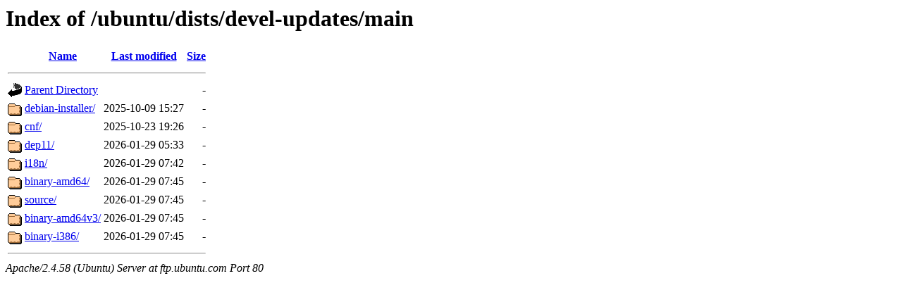

--- FILE ---
content_type: text/html;charset=UTF-8
request_url: http://ftp.ubuntu.com/ubuntu/dists/devel-updates/main/?C=M;O=A
body_size: 569
content:
<!DOCTYPE HTML PUBLIC "-//W3C//DTD HTML 3.2 Final//EN">
<html>
 <head>
  <title>Index of /ubuntu/dists/devel-updates/main</title>
 </head>
 <body>
<h1>Index of /ubuntu/dists/devel-updates/main</h1>
  <table>
   <tr><th valign="top"><img src="/icons/blank.gif" alt="[ICO]"></th><th><a href="?C=N;O=A">Name</a></th><th><a href="?C=M;O=D">Last modified</a></th><th><a href="?C=S;O=A">Size</a></th></tr>
   <tr><th colspan="4"><hr></th></tr>
<tr><td valign="top"><img src="/icons/back.gif" alt="[PARENTDIR]"></td><td><a href="/ubuntu/dists/devel-updates/">Parent Directory</a></td><td>&nbsp;</td><td align="right">  - </td></tr>
<tr><td valign="top"><img src="/icons/folder.gif" alt="[DIR]"></td><td><a href="debian-installer/">debian-installer/</a></td><td align="right">2025-10-09 15:27  </td><td align="right">  - </td></tr>
<tr><td valign="top"><img src="/icons/folder.gif" alt="[DIR]"></td><td><a href="cnf/">cnf/</a></td><td align="right">2025-10-23 19:26  </td><td align="right">  - </td></tr>
<tr><td valign="top"><img src="/icons/folder.gif" alt="[DIR]"></td><td><a href="dep11/">dep11/</a></td><td align="right">2026-01-29 05:33  </td><td align="right">  - </td></tr>
<tr><td valign="top"><img src="/icons/folder.gif" alt="[DIR]"></td><td><a href="i18n/">i18n/</a></td><td align="right">2026-01-29 07:42  </td><td align="right">  - </td></tr>
<tr><td valign="top"><img src="/icons/folder.gif" alt="[DIR]"></td><td><a href="binary-amd64/">binary-amd64/</a></td><td align="right">2026-01-29 07:45  </td><td align="right">  - </td></tr>
<tr><td valign="top"><img src="/icons/folder.gif" alt="[DIR]"></td><td><a href="source/">source/</a></td><td align="right">2026-01-29 07:45  </td><td align="right">  - </td></tr>
<tr><td valign="top"><img src="/icons/folder.gif" alt="[DIR]"></td><td><a href="binary-amd64v3/">binary-amd64v3/</a></td><td align="right">2026-01-29 07:45  </td><td align="right">  - </td></tr>
<tr><td valign="top"><img src="/icons/folder.gif" alt="[DIR]"></td><td><a href="binary-i386/">binary-i386/</a></td><td align="right">2026-01-29 07:45  </td><td align="right">  - </td></tr>
   <tr><th colspan="4"><hr></th></tr>
</table>
<address>Apache/2.4.58 (Ubuntu) Server at ftp.ubuntu.com Port 80</address>
</body></html>
